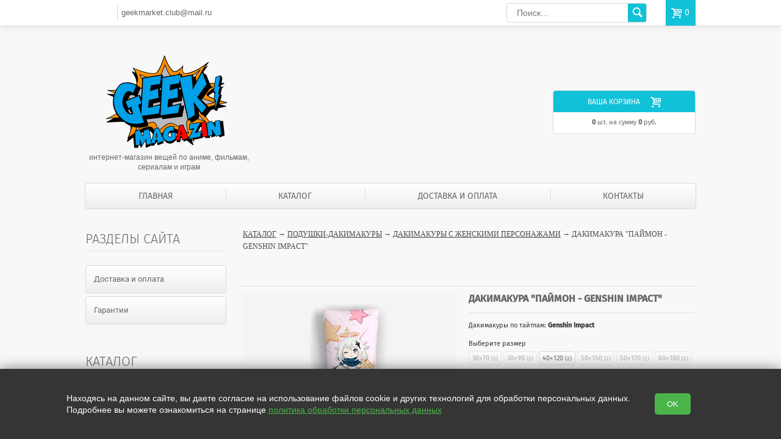

--- FILE ---
content_type: text/html; charset=utf-8
request_url: https://geekmagazin.ru/catalog/item/dakimakura-pajmon---genshin-impact
body_size: 11646
content:
<!doctype html>
<html lang="RU">
<head>
  <meta charset="utf-8">
  <title>Дакимакура "Паймон - Genshin Impact" - Гикмагазин</title>
  <meta name='keywords' content='Дакимакура, Паймон - Genshin Impact'>
  <meta name='description' content='Купить откровенную дакимакуру c Паймон - Genshin Impact в интернет магазине'>

  <link rel="stylesheet" href="https://cdn.from.pm/modest/CSS/theme23.css"/>
  <script>(function(w,d,u){w.readyQ=[];w.bindReadyQ=[];function p(x,y){if(x=="ready"){w.bindReadyQ.push(y);}else{w.readyQ.push(x);}};var a={ready:p,bind:p};w.$=w.jQuery=function(f){if(f===d||f===u){return a}else{p(f)}}})(window,document)</script><meta name='yandex-verification' content='35523c4a124d145f' /><meta name="google-site-verification" content="wgpZl7LjI7j5jHivTJZs2VQPae4_Kf6h0Pav2P2CI4Y" />
<script>
  (function(i,s,o,g,r,a,m){i['GoogleAnalyticsObject']=r;i[r]=i[r]||function(){
  (i[r].q=i[r].q||[]).push(arguments)},i[r].l=1*new Date();a=s.createElement(o),
  m=s.getElementsByTagName(o)[0];a.async=1;a.src=g;m.parentNode.insertBefore(a,m)
  })(window,document,'script','https://www.google-analytics.com/analytics.js','ga');

  ga('create', 'UA-106132476-1', 'auto');
  ga('send', 'pageview');

</script>

  <link rel="icon" type="image/png" sizes="16x16" href="//a3.from.pm/a3/mv0000020941m9/config/default/1/favicon/1/modest/16.png" />
<link rel="icon" type="image/png" sizes="120x120" href="//a3.from.pm/a3/mv0000020941m9/config/default/1/favicon/1/modest/120.png" />
<link rel="apple-touch-icon" sizes="57x57" href="//a3.from.pm/a3/mv0000020941m9/config/default/1/favicon/1/modest/57.png" />
<link rel="apple-touch-icon" sizes="114x114" href="//a3.from.pm/a3/mv0000020941m9/config/default/1/favicon/1/modest/114.png" />
<link rel="apple-touch-icon" sizes="144x144" href="//a3.from.pm/a3/mv0000020941m9/config/default/1/favicon/1/modest/144.png" />
  
  <link rel="canonical" href="https://geekmagazin.ru/catalog/item/498" />  
  
 <meta name="viewport" content="width=device-width, initial-scale=1, user-scalable=no">
  <!-- Open Graph -->
  <meta property="og:type" content="website" />
<meta property="og:title" content="Дакимакура &quot;Паймон - Genshin Impact&quot; - Гикмагазин" />
<meta property="og:description" content="Купить откровенную дакимакуру c Паймон - Genshin Impact в интернет магазине" /> 
<meta property="og:site_name" content="Geekmagazin" />
<meta property="og:url" content="https://geekmagazin.ru/catalog/item/dakimakura-pajmon---genshin-impact" /> 
<meta property="og:image" content="//a3.from.pm/a3/mv0000020941m9/catalog/items/498/images/1/modest/big.jpg"/>

  <script>function PMReachTarget(target){  try {  yaCounter45879234.reachGoal(target); } catch(err){ }   window.dataLayer = window.dataLayer || []; window.dataLayer.push({ 'event': target }); }</script>
  
</head>
<body>

<div class="pm_slidingPanel">
  <div class="frames">
  </div>
</div>
<div class="pm_bodyContent">
  <div class="wrap">  
    <div class="topline" id="sticky">
      <div class="topline__inner">
      <div class="header___phone">
            <div class="stickyHamburger">
              <button class="c-hamburger c-hamburger--htx">
                <span>toggle menu</span>
              </button>
            </div>
            
            
<div class="header__phone" id="topPhones">
  
  
  
  
  
  
  
  
  
  <div class='ph_di'></div>
  <a href='mailto:geekmarket.club@mail.ru' class='email Blondie'><i></i>geekmarket.club@mail.ru</a>


</div>            
          </div>
        <div class="hamburgerHolder">
          <button class="c-hamburger c-hamburger--htx">
            <span>toggle menu</span>
          </button>
        </div>
        <div class="mobileIcons shop-informer">
          <a href="/cart" class="mobile cart-icon cartIcon"><span class="cartAmount">0</span></a>
          
        </div>
        
        <div class="search">
    <form action="/search" style="border-radius: 4px; height: 30px">
        <input type="text" name="text" value="" placeholder="Поиск...">
        <input type="hidden"  name="searchid" value="2320988">
        <input type="submit" id="search_b" value="">
    </form>           
</div>
      </div>
    </div>
    
    <div class="header">
      
      <div class="table">
        <div class="tr">
          <div class="td header__logo">
            
              
              <a href='/'>
                <img src='//a3.from.pm/a3/mv0000020941m9/config/default/1/logo/2/modest/small.png' alt='интернет-магазин вещей по аниме, фильмам, сериалам и играм' title='интернет-магазин вещей по аниме, фильмам, сериалам и играм' />
              </a>
              
            <p class="header__text" style="margin-top: 10px;">интернет-магазин вещей по аниме, фильмам, сериалам и играм</p>
          </div>
          <div class="td">
            <div class="table" style="float: right;">
              <div class="tr">
                <style type="text/css">
	.color_bg {
		background-color: transparent;
	}
</style>
<td width="35%" align="right">
  <div class="header__cart shop-informer">
  <a href="/cart">
    <div class="top"><span>Ваша корзина</span><span class="color_bg cartIcon">&#xe801;</span></div>
    
    <div class="incart">
      <span class="cartAmount">0</span> шт. на сумму <span class="priceTotal">0</span>  руб.
    </div>
  </a>
  </div>
</td>
              </div>
            </div>
          </div>
        </div>
      </div>
    </div>

    <div class="navigation" id="topMenu"><div class="flex-container"><a href='/' class='flex-item' >Главная</a>
<a href='/catalog' class='flex-item' >Каталог</a>
<a href='/delivery' class='flex-item' >Доставка и оплата</a>
<a href='/contacts' class='flex-item' >Контакты</a>
</div></div>
    

    <div class="l  content">
      
       <div class="l-col1 l side">
<!-- BEGIN block -->

<div class='block'>
	<span class='block__header menu_block' style='margin: 0px;'>Разделы сайта</span>
	<div class='menu'>
	<a href='/delivery' class="item    ">Доставка и оплата<span class='arrow'></span></a>
<a href='/gurantee' class="item    ">Гарантии<span class='arrow'></span></a>

	</div>
</div>        

<!-- END block --><!-- BEGIN block -->
<div class="block">
  <a href="/catalog" class="block__katalog">Каталог</a>


  <div class="menu">
	
	
	
	
  	<a href='/catalog/category/podushki-dakimakury' class="item" id='back'>&larr; Подушки-Дакимакуры</a>
  	<div class="item opened  selected selected">Дакимакуры с женскими персонажами <span class='arrow'></span></div>
<a class="item opened  " href="/catalog/category/dakimakury-s-muzhskimi-personazhami">Дакимакуры с мужскими персонажами <span class='arrow'></span></a>
<a class="item opened  " href="/catalog/category/otkrovennye-dakimakury">Голые дакимакуры <span class='arrow'></span></a>
<a class="item opened  " href="/catalog/category/dakimakura---seks-igrushka">Дакимакура - секс игрушка <span class='arrow'></span></a>
<a class="item opened  " href="/catalog/category/dakimakury-s-zhivotnymi">Дакимакуры с животными и фурри <span class='arrow'></span></a>
<a class="item opened  " href="/catalog/category/podushka-osnova-dlya-dakimakury">Подушка-основа для дакимакуры <span class='arrow'></span></a>
<a class="item opened  " href="/catalog/category/dakimakura-na-zakaz">Дакимакура на заказ - Онлайн конструктор дакимакур <span class='arrow'></span></a>
          
  </div>
</div>        
<!-- END block -->
<div class="section__item module">
  <a href="/qna" class="block__header m-top ahover">Ваши вопросы и пожелания</a>
  <div class="block__content">
	<div class="title title-question">
		Леня
	</div>
	<div class="question">
		<!--noindex-->Здравствуйте! А можно побольше подушек по Наруто и Фейри Тейл?<!--/noindex-->
	</div>
			
	
	<div class='answer'><div>Ответ:</div><!--noindex-->Здравствуйте! Мы стараемся добавлять востребованный товар, и ваше пожелание мы конечно же учтем)<!--/noindex--></div>
			
	
</div><div class="block__content">
	<div class="title title-question">
		Анастасия
	</div>
	<div class="question">
		<!--noindex-->Доброго времени суток. Хотела бы узнать возможно ли у Вас приобрести наволочку без подушки 150х50см? Нашла определен ...<!--/noindex-->
	</div>
			
	
	<div class='answer'><div>Ответ:</div><!--noindex-->Здравствуйте! При заказе в комментарии это укажите.<!--/noindex--></div>
			
	
</div><div class="block__content">
	<div class="title title-question">
		Максим
	</div>
	<div class="question">
		<!--noindex-->Здравствуйте! А отдельно вы продаете наволочки и подушки дакимакуры?<!--/noindex-->
	</div>
			
	
	<div class='answer'><div>Ответ:</div><!--noindex-->Здравствуйте! Да можно купить отдельно наволочку-2300 руб.И отдельно подушку за 2300. Но комплект всего за 2900:)<!--/noindex--></div>
			
	
</div>
</div><div class="section__item module">
  <a href="/reviews" class="block__header m-top ahover">Отзывы</a>
  <div class="block__content">
	<div class="title title-question">
		Валерия
	</div>
	<div class="question rev_quest">
		<!--noindex-->Здравствуйте, я забрала подушку, и боже, ОНА ПРЕКРАСНА. Качество хорошее, картинка четкая, нитки нигде не торчат, то ...<!--/noindex-->
	</div>
			
			
	
</div><div class="block__content">
	<div class="title title-question">
		Юу
	</div>
	<div class="question rev_quest">
		<!--noindex-->Качество отличное. Благодарю.<!--/noindex-->
	</div>
			
			
	
</div><div class="block__content">
	<div class="title title-question">
		Полина
	</div>
	<div class="question rev_quest">
		<!--noindex-->Все прекрасно, большое вам спасибо. Заказывала со своим принтом, очень волновалась за результат. Качество печати и м ...<!--/noindex-->
	</div>
			
			
	
</div><div class="block__content">
	<div class="title title-question">
		Яна
	</div>
	<div class="question rev_quest">
		<!--noindex-->Спасибо большое за мой заказ. Все пришло быстро и было качественно сделано! Заказывала в подарок, и счастью подруги  ...<!--/noindex-->
	</div>
			
			
	
</div><div class="block__content">
	<div class="title title-question">
		Анастасия
	</div>
	<div class="question rev_quest">
		<!--noindex-->Спасибо огромное, всё пришло достаточно быстро (Омск). Заказывала наволочку с подушкой (габардин) и всё просто шикар ...<!--/noindex-->
	</div>
			
			
	
</div><div class="block__content">
	<div class="title title-question">
		Анна Петрова
	</div>
	<div class="question rev_quest">
		<!--noindex-->Сделала заказ 14 декабря. Получила 25 декабря в пункте выдачи в СПБ. Подушка абсолютно такая, как я рассчитывала. Ка ...<!--/noindex-->
	</div>
			
			
	
</div><div class="block__content">
	<div class="title title-question">
		Алексей
	</div>
	<div class="question rev_quest">
		<!--noindex-->Зказывал в этом магазине впервые. Все понравилось. Индивидуальный подход. Заказ выполнили даже чуть раньше чем ожида ...<!--/noindex-->
	</div>
			
			
	
</div><div class="block__content">
	<div class="title title-question">
		Артем
	</div>
	<div class="question rev_quest">
		<!--noindex-->Благодаря этому прекрасному сервису я встретил любимую, спасибо geekmagazin.<!--/noindex-->
	</div>
			
	
	<div class='answer'><div>Ответ:</div><!--noindex-->Очень мило)Спасибо Вам, за теплые слова)<!--/noindex--></div>
			
	
</div><div class="block__content">
	<div class="title title-question">
		Эльмира
	</div>
	<div class="question rev_quest">
		<!--noindex-->Подушка хорошая, 150 см, пришла за две с половиной недели, набита плотно, удобно что все на замках, открыли вытащили ...<!--/noindex-->
	</div>
			
			
	
</div>
</div>
</div>
       
<div class="l-col2 c both">
        <!-- BEGIN section -->
        <div class="section" id="content">
          <div class="section__header" style="margin-bottom: 17px">
            <div class="caption caption-upp">
              <div class="steps">
                <a href='/catalog'>Каталог</a>  &rarr; <a href='/catalog/category/podushki-dakimakury'>Подушки-Дакимакуры</a> &rarr; <a href='/catalog/category/dakimakury-s-zhenskimi-personazhami'>Дакимакуры с женскими персонажами</a> &rarr; Дакимакура "Паймон - Genshin Impact"
              </div>
            </div>
          </div>          
          <!-- BEGIN section__article -->
          <div class="section__article" style="overflow: visible;">
            
              
              <div class="section__nav pager">
                <a class="prevPage helper_hidden" href=''>предыдущий товар</a>
                <span class="pageDivider helper_hidden">|</span>
                <a href='' class='nextPage helper_hidden'>следующий товар</a>
              </div>              
            
            
            <!-- BEGIN goodsopen -->
            <div class="goodsopen itemRow ">
              <div class="goodsopen-onpage">
                <!-- BEGIN goodsopen__content -->
                <div class="goodsopen__content">   
                  <div class="goodsopen__header top">
                      <span class="name">Дакимакура &quot;Паймон - Genshin Impact&quot;</span>
                      <span class="other"></span>                   
                    </div>             
                  <!--BEGIN goodsopen__img -->
                  <div class="goodsopen__img">
                    <div class="main-image" style="position: relative;">
                      <a href="//a3.from.pm/a3/mv0000020941m9/catalog/items/498/images/3/modest/zoom.jpg" class="colorbox-gallery ">
                      <span href="//a3.from.pm/a3/mv0000020941m9/catalog/items/498/images/3/modest/zoom.jpg" id="zoom" class='cloud-zoom' rel="adjustX:30, adjustY:-5">
                      <img src="//a3.from.pm/a3/mv0000020941m9/catalog/items/498/images/3/modest/big.jpg" alt='Дакимакура Паймон - Genshin Impact' title="" />
                      </span>
                      <div class="badges">
                       
                      </div></a>
                    </div>                    


                    <div class="thumbnails" style="clear: both; margin-top: 15px; width: 100%;"><a href="//a3.from.pm/a3/mv0000020941m9/catalog/items/498/images/3/modest/zoom.jpg" class="cloud-zoom-gallery colorbox-gallery nobox"  rel="useZoom: 'zoom', smallImage: '//a3.from.pm/a3/mv0000020941m9/catalog/items/498/images/3/modest/big.jpg'" data-image="3"><div class="row zoom-tiny-image" style="width: 104px; height: 104px; float: left; margin-right: 20px; margin-bottom: 15px; background-image: url(//a3.from.pm/a3/mv0000020941m9/catalog/items/498/images/3/modest/small.jpg); background-repeat: no-repeat; background-size: cover;"></div></a><a href="//a3.from.pm/a3/mv0000020941m9/catalog/items/498/images/3/modest/zoom.jpg" class="rel helper_hidden"></a><a href="//a3.from.pm/a3/mv0000020941m9/catalog/items/498/images/4/modest/zoom.jpg" class="cloud-zoom-gallery colorbox-gallery nobox"  rel="useZoom: 'zoom', smallImage: '//a3.from.pm/a3/mv0000020941m9/catalog/items/498/images/4/modest/big.jpg'" data-image="4"><div class="row zoom-tiny-image" style="width: 104px; height: 104px; float: left; margin-right: 20px; margin-bottom: 15px; background-image: url(//a3.from.pm/a3/mv0000020941m9/catalog/items/498/images/4/modest/small.jpg); background-repeat: no-repeat; background-size: cover;"></div></a><a href="//a3.from.pm/a3/mv0000020941m9/catalog/items/498/images/4/modest/zoom.jpg" class="rel helper_hidden"></a></div>

                  </div>
                  <!-- END goodsopen__img -->               

                  <!-- BEGIN goodsopen__order -->
                  <div class="goodsopen__order">            
                    <div class="goodsopen__header bottom">
                      <h1 class="name">Дакимакура &quot;Паймон - Genshin Impact&quot;</h1>
                      <span class="other"></span>                   
                    </div>
                    <div class="params">
                      <div class="param">
	Дакимакуры по тайтлам: <b>Genshin Impact</b>
	<div class="values">
		
	</div>
</div><div class="param">
	Выберите размер
	<div class="values">
		<span class="value " data-id="361" data-variants-raw="6205,6212">30×70 <sup>(2)</sup></span><span class="value " data-id="362" data-variants-raw="6206,6213">30×90 <sup>(2)</sup></span><span class="value " data-id="363" data-variants-raw="6207,6214">40×120 <sup>(2)</sup></span><span class="value " data-id="364" data-variants-raw="6208,6215">50×150 <sup>(2)</sup></span><span class="value " data-id="365" data-variants-raw="6209,6216">50×170 <sup>(2)</sup></span><span class="value " data-id="366" data-variants-raw="6210,6217">60×180 <sup>(2)</sup></span><span class="value " data-id="367" data-variants-raw="6211,6218">60×200 <sup>(2)</sup></span>
	</div>
</div><div class="param">
	Наличие подушки
	<div class="values">
		<span class="value " data-id="368" data-variants-raw="6205,6206,6207,6208,6209,6210,6211">без подушки <sup>(7)</sup></span><span class="value " data-id="369" data-variants-raw="6212,6213,6214,6215,6216,6217,6218">с подушкой <sup>(7)</sup></span>
	</div>
</div>
                    </div>
                    <div class="selectedVariant">
                      <div itemscope itemtype="http://schema.org/Product">
                      <meta itemprop="name" content="Дакимакура &quot;Паймон - Genshin Impact&quot;" />
                      <meta itemprop="description" content="" />
                      <link itemprop="image" href="//a3.from.pm/a3/mv0000020941m9/catalog/items/498/images/3/modest/big.jpg" />
                      <div class="variant" id="var_6205" data-id="6205">
	<div itemprop="offers" itemscope itemtype="http://schema.org/Offer"> 
	<meta itemprop="availability" content="InStock" />
 	 <meta itemprop="price" content="1300.00" />
 	 <meta itemprop="priceCurrency" content="RUB" />
 	 </div>

	<div class="goodsopen__meta">
	  <span class="article"></span>
	        
	  <div class="amount">
наличие: <span class="yes">есть </span>
</div>
	</div>
	
<div class='goodsopen__info'>Цена: <div class='item__newprice'>1&nbsp;300 <span> руб.</span></div></div>

	
		<div class='goodsopen__incart'>
		  <div data-id='6205' data-item='498' class='goods__incart add2cart'><span>&#xe801;</span>В корзину</div>
		</div>
	

</div><div class="variant" id="var_6206" data-id="6206">
	<div itemprop="offers" itemscope itemtype="http://schema.org/Offer"> 
	<meta itemprop="availability" content="InStock" />
 	 <meta itemprop="price" content="1400.00" />
 	 <meta itemprop="priceCurrency" content="RUB" />
 	 </div>

	<div class="goodsopen__meta">
	  <span class="article"></span>
	        
	  <div class="amount">
наличие: <span class="yes">есть </span>
</div>
	</div>
	
<div class='goodsopen__info'>Цена: <div class='item__newprice'>1&nbsp;400 <span> руб.</span></div></div>

	
		<div class='goodsopen__incart'>
		  <div data-id='6206' data-item='498' class='goods__incart add2cart'><span>&#xe801;</span>В корзину</div>
		</div>
	

</div><div class="variant" id="var_6207" data-id="6207">
	<div itemprop="offers" itemscope itemtype="http://schema.org/Offer"> 
	<meta itemprop="availability" content="InStock" />
 	 <meta itemprop="price" content="1800.00" />
 	 <meta itemprop="priceCurrency" content="RUB" />
 	 </div>

	<div class="goodsopen__meta">
	  <span class="article"></span>
	        
	  <div class="amount">
наличие: <span class="yes">есть </span>
</div>
	</div>
	
<div class='goodsopen__info'>Цена: <div class='item__newprice'>1&nbsp;800 <span> руб.</span></div></div>

	
		<div class='goodsopen__incart'>
		  <div data-id='6207' data-item='498' class='goods__incart add2cart'><span>&#xe801;</span>В корзину</div>
		</div>
	

</div><div class="variant" id="var_6208" data-id="6208">
	<div itemprop="offers" itemscope itemtype="http://schema.org/Offer"> 
	<meta itemprop="availability" content="InStock" />
 	 <meta itemprop="price" content="2100.00" />
 	 <meta itemprop="priceCurrency" content="RUB" />
 	 </div>

	<div class="goodsopen__meta">
	  <span class="article"></span>
	        
	  <div class="amount">
наличие: <span class="yes">есть </span>
</div>
	</div>
	
<div class='goodsopen__info'>Цена: <div class='item__newprice'>2&nbsp;100 <span> руб.</span></div></div>

	
		<div class='goodsopen__incart'>
		  <div data-id='6208' data-item='498' class='goods__incart add2cart'><span>&#xe801;</span>В корзину</div>
		</div>
	

</div><div class="variant" id="var_6209" data-id="6209">
	<div itemprop="offers" itemscope itemtype="http://schema.org/Offer"> 
	<meta itemprop="availability" content="InStock" />
 	 <meta itemprop="price" content="2600.00" />
 	 <meta itemprop="priceCurrency" content="RUB" />
 	 </div>

	<div class="goodsopen__meta">
	  <span class="article"></span>
	        
	  <div class="amount">
наличие: <span class="yes">есть </span>
</div>
	</div>
	
<div class='goodsopen__info'>Цена: <div class='item__newprice'>2&nbsp;600 <span> руб.</span></div></div>

	
		<div class='goodsopen__incart'>
		  <div data-id='6209' data-item='498' class='goods__incart add2cart'><span>&#xe801;</span>В корзину</div>
		</div>
	

</div><div class="variant" id="var_6210" data-id="6210">
	<div itemprop="offers" itemscope itemtype="http://schema.org/Offer"> 
	<meta itemprop="availability" content="InStock" />
 	 <meta itemprop="price" content="2900.00" />
 	 <meta itemprop="priceCurrency" content="RUB" />
 	 </div>

	<div class="goodsopen__meta">
	  <span class="article"></span>
	        
	  <div class="amount">
наличие: <span class="yes">есть </span>
</div>
	</div>
	
<div class='goodsopen__info'>Цена: <div class='item__newprice'>2&nbsp;900 <span> руб.</span></div></div>

	
		<div class='goodsopen__incart'>
		  <div data-id='6210' data-item='498' class='goods__incart add2cart'><span>&#xe801;</span>В корзину</div>
		</div>
	

</div><div class="variant" id="var_6211" data-id="6211">
	<div itemprop="offers" itemscope itemtype="http://schema.org/Offer"> 
	<meta itemprop="availability" content="InStock" />
 	 <meta itemprop="price" content="4100.00" />
 	 <meta itemprop="priceCurrency" content="RUB" />
 	 </div>

	<div class="goodsopen__meta">
	  <span class="article"></span>
	        
	  <div class="amount">
наличие: <span class="yes">есть </span>
</div>
	</div>
	
<div class='goodsopen__info'>Цена: <div class='item__newprice'>4&nbsp;100 <span> руб.</span></div></div>

	
		<div class='goodsopen__incart'>
		  <div data-id='6211' data-item='498' class='goods__incart add2cart'><span>&#xe801;</span>В корзину</div>
		</div>
	

</div><div class="variant" id="var_6212" data-id="6212">
	<div itemprop="offers" itemscope itemtype="http://schema.org/Offer"> 
	<meta itemprop="availability" content="InStock" />
 	 <meta itemprop="price" content="2200.00" />
 	 <meta itemprop="priceCurrency" content="RUB" />
 	 </div>

	<div class="goodsopen__meta">
	  <span class="article"></span>
	        
	  <div class="amount">
наличие: <span class="yes">есть </span>
</div>
	</div>
	
<div class='goodsopen__info'>Цена: <div class='item__newprice'>2&nbsp;200 <span> руб.</span></div></div>

	
		<div class='goodsopen__incart'>
		  <div data-id='6212' data-item='498' class='goods__incart add2cart'><span>&#xe801;</span>В корзину</div>
		</div>
	

</div><div class="variant" id="var_6213" data-id="6213">
	<div itemprop="offers" itemscope itemtype="http://schema.org/Offer"> 
	<meta itemprop="availability" content="InStock" />
 	 <meta itemprop="price" content="2300.00" />
 	 <meta itemprop="priceCurrency" content="RUB" />
 	 </div>

	<div class="goodsopen__meta">
	  <span class="article"></span>
	        
	  <div class="amount">
наличие: <span class="yes">есть </span>
</div>
	</div>
	
<div class='goodsopen__info'>Цена: <div class='item__newprice'>2&nbsp;300 <span> руб.</span></div></div>

	
		<div class='goodsopen__incart'>
		  <div data-id='6213' data-item='498' class='goods__incart add2cart'><span>&#xe801;</span>В корзину</div>
		</div>
	

</div><div class="variant selected" id="var_6214" data-id="6214">
	<div itemprop="offers" itemscope itemtype="http://schema.org/Offer"> 
	<meta itemprop="availability" content="InStock" />
 	 <meta itemprop="price" content="2600.00" />
 	 <meta itemprop="priceCurrency" content="RUB" />
 	 </div>

	<div class="goodsopen__meta">
	  <span class="article"></span>
	        
	  <div class="amount">
наличие: <span class="yes">есть </span>
</div>
	</div>
	
<div class='goodsopen__info'>Цена: <div class='item__newprice'>2&nbsp;600 <span> руб.</span></div></div>

	
		<div class='goodsopen__incart'>
		  <div data-id='6214' data-item='498' class='goods__incart add2cart'><span>&#xe801;</span>В корзину</div>
		</div>
	

</div><div class="variant" id="var_6215" data-id="6215">
	<div itemprop="offers" itemscope itemtype="http://schema.org/Offer"> 
	<meta itemprop="availability" content="InStock" />
 	 <meta itemprop="price" content="3100.00" />
 	 <meta itemprop="priceCurrency" content="RUB" />
 	 </div>

	<div class="goodsopen__meta">
	  <span class="article"></span>
	        
	  <div class="amount">
наличие: <span class="yes">есть </span>
</div>
	</div>
	
<div class='goodsopen__info'>Цена: <div class='item__newprice'>3&nbsp;100 <span> руб.</span></div></div>

	
		<div class='goodsopen__incart'>
		  <div data-id='6215' data-item='498' class='goods__incart add2cart'><span>&#xe801;</span>В корзину</div>
		</div>
	

</div><div class="variant" id="var_6216" data-id="6216">
	<div itemprop="offers" itemscope itemtype="http://schema.org/Offer"> 
	<meta itemprop="availability" content="InStock" />
 	 <meta itemprop="price" content="4100.00" />
 	 <meta itemprop="priceCurrency" content="RUB" />
 	 </div>

	<div class="goodsopen__meta">
	  <span class="article"></span>
	        
	  <div class="amount">
наличие: <span class="yes">есть </span>
</div>
	</div>
	
<div class='goodsopen__info'>Цена: <div class='item__newprice'>4&nbsp;100 <span> руб.</span></div></div>

	
		<div class='goodsopen__incart'>
		  <div data-id='6216' data-item='498' class='goods__incart add2cart'><span>&#xe801;</span>В корзину</div>
		</div>
	

</div><div class="variant" id="var_6217" data-id="6217">
	<div itemprop="offers" itemscope itemtype="http://schema.org/Offer"> 
	<meta itemprop="availability" content="InStock" />
 	 <meta itemprop="price" content="4900.00" />
 	 <meta itemprop="priceCurrency" content="RUB" />
 	 </div>

	<div class="goodsopen__meta">
	  <span class="article"></span>
	        
	  <div class="amount">
наличие: <span class="yes">есть </span>
</div>
	</div>
	
<div class='goodsopen__info'>Цена: <div class='item__newprice'>4&nbsp;900 <span> руб.</span></div></div>

	
		<div class='goodsopen__incart'>
		  <div data-id='6217' data-item='498' class='goods__incart add2cart'><span>&#xe801;</span>В корзину</div>
		</div>
	

</div><div class="variant" id="var_6218" data-id="6218">
	<div itemprop="offers" itemscope itemtype="http://schema.org/Offer"> 
	<meta itemprop="availability" content="InStock" />
 	 <meta itemprop="price" content="6100.00" />
 	 <meta itemprop="priceCurrency" content="RUB" />
 	 </div>

	<div class="goodsopen__meta">
	  <span class="article"></span>
	        
	  <div class="amount">
наличие: <span class="yes">есть </span>
</div>
	</div>
	
<div class='goodsopen__info'>Цена: <div class='item__newprice'>6&nbsp;100 <span> руб.</span></div></div>

	
		<div class='goodsopen__incart'>
		  <div data-id='6218' data-item='498' class='goods__incart add2cart'><span>&#xe801;</span>В корзину</div>
		</div>
	

</div>
                      </div>
                    </div>
                    <div class="allVariants">
                      <span class="showVariantsPanel">смотреть все варианты (14)</span>
                      
                    </div>
                    <div class="variantsPanelWrapper">
                      <a class="close">×</a>
                      <div class="arrow">
                        <div class="sf out"></div>
                        <div class="sf in"></div>                
                      </div>
                      <div class="variantsPanel">
                        <table class="variants">
                          <tr class="panelVariant" id="pvar_6205" data-id="6205" data-images='[]' data-badges='{"b_new_item":"0","b_sale":"0","b_promo":"0","b_hit":"0"}' data-recommended='[]'>
	<td class="leftPart">
		
		Выберите размер: 30×70; <br>Наличие подушки: без подушки; <br>
		
	</td>
	<td class="rightPart">
		<div class="amount">
наличие: <span class="yes">есть </span>
</div>
		
<div class='goodsopen__info'>Цена: <div class='item__newprice'>1&nbsp;300 <span> руб.</span></div></div>
	</td>
</tr><tr class="panelVariant" id="pvar_6206" data-id="6206" data-images='[]' data-badges='{"b_new_item":"0","b_sale":"0","b_promo":"0","b_hit":"0"}' data-recommended='[]'>
	<td class="leftPart">
		
		Выберите размер: 30×90; <br>Наличие подушки: без подушки; <br>
		
	</td>
	<td class="rightPart">
		<div class="amount">
наличие: <span class="yes">есть </span>
</div>
		
<div class='goodsopen__info'>Цена: <div class='item__newprice'>1&nbsp;400 <span> руб.</span></div></div>
	</td>
</tr><tr class="panelVariant" id="pvar_6207" data-id="6207" data-images='[]' data-badges='{"b_new_item":"0","b_sale":"0","b_promo":"0","b_hit":"0"}' data-recommended='[]'>
	<td class="leftPart">
		
		Выберите размер: 40×120; <br>Наличие подушки: без подушки; <br>
		
	</td>
	<td class="rightPart">
		<div class="amount">
наличие: <span class="yes">есть </span>
</div>
		
<div class='goodsopen__info'>Цена: <div class='item__newprice'>1&nbsp;800 <span> руб.</span></div></div>
	</td>
</tr><tr class="panelVariant" id="pvar_6208" data-id="6208" data-images='[]' data-badges='{"b_new_item":"0","b_sale":"0","b_promo":"0","b_hit":"0"}' data-recommended='[]'>
	<td class="leftPart">
		
		Выберите размер: 50×150; <br>Наличие подушки: без подушки; <br>
		
	</td>
	<td class="rightPart">
		<div class="amount">
наличие: <span class="yes">есть </span>
</div>
		
<div class='goodsopen__info'>Цена: <div class='item__newprice'>2&nbsp;100 <span> руб.</span></div></div>
	</td>
</tr><tr class="panelVariant" id="pvar_6209" data-id="6209" data-images='[]' data-badges='{"b_new_item":"0","b_sale":"0","b_promo":"0","b_hit":"0"}' data-recommended='[]'>
	<td class="leftPart">
		
		Выберите размер: 50×170; <br>Наличие подушки: без подушки; <br>
		
	</td>
	<td class="rightPart">
		<div class="amount">
наличие: <span class="yes">есть </span>
</div>
		
<div class='goodsopen__info'>Цена: <div class='item__newprice'>2&nbsp;600 <span> руб.</span></div></div>
	</td>
</tr><tr class="panelVariant" id="pvar_6210" data-id="6210" data-images='[]' data-badges='{"b_new_item":"0","b_sale":"0","b_promo":"0","b_hit":"0"}' data-recommended='[]'>
	<td class="leftPart">
		
		Выберите размер: 60×180; <br>Наличие подушки: без подушки; <br>
		
	</td>
	<td class="rightPart">
		<div class="amount">
наличие: <span class="yes">есть </span>
</div>
		
<div class='goodsopen__info'>Цена: <div class='item__newprice'>2&nbsp;900 <span> руб.</span></div></div>
	</td>
</tr><tr class="panelVariant" id="pvar_6211" data-id="6211" data-images='[]' data-badges='{"b_new_item":"0","b_sale":"0","b_promo":"0","b_hit":"0"}' data-recommended='[]'>
	<td class="leftPart">
		
		Выберите размер: 60×200; <br>Наличие подушки: без подушки; <br>
		
	</td>
	<td class="rightPart">
		<div class="amount">
наличие: <span class="yes">есть </span>
</div>
		
<div class='goodsopen__info'>Цена: <div class='item__newprice'>4&nbsp;100 <span> руб.</span></div></div>
	</td>
</tr><tr class="panelVariant" id="pvar_6212" data-id="6212" data-images='[]' data-badges='{"b_new_item":"0","b_sale":"0","b_promo":"0","b_hit":"0"}' data-recommended='[]'>
	<td class="leftPart">
		
		Выберите размер: 30×70; <br>Наличие подушки: с подушкой; <br>
		
	</td>
	<td class="rightPart">
		<div class="amount">
наличие: <span class="yes">есть </span>
</div>
		
<div class='goodsopen__info'>Цена: <div class='item__newprice'>2&nbsp;200 <span> руб.</span></div></div>
	</td>
</tr><tr class="panelVariant" id="pvar_6213" data-id="6213" data-images='[]' data-badges='{"b_new_item":"0","b_sale":"0","b_promo":"0","b_hit":"0"}' data-recommended='[]'>
	<td class="leftPart">
		
		Выберите размер: 30×90; <br>Наличие подушки: с подушкой; <br>
		
	</td>
	<td class="rightPart">
		<div class="amount">
наличие: <span class="yes">есть </span>
</div>
		
<div class='goodsopen__info'>Цена: <div class='item__newprice'>2&nbsp;300 <span> руб.</span></div></div>
	</td>
</tr><tr class="panelVariant" id="pvar_6214" data-id="6214" data-images='[]' data-badges='{"b_new_item":"0","b_sale":"0","b_promo":"0","b_hit":"0"}' data-recommended='[]'>
	<td class="leftPart">
		
		Дакимакуры по тайтлам: Genshin Impact; <br>Выберите размер: 40×120; <br>Наличие подушки: с подушкой; <br>
		
	</td>
	<td class="rightPart">
		<div class="amount">
наличие: <span class="yes">есть </span>
</div>
		
<div class='goodsopen__info'>Цена: <div class='item__newprice'>2&nbsp;600 <span> руб.</span></div></div>
	</td>
</tr><tr class="panelVariant" id="pvar_6215" data-id="6215" data-images='[]' data-badges='{"b_new_item":"0","b_sale":"0","b_promo":"0","b_hit":"0"}' data-recommended='[]'>
	<td class="leftPart">
		
		Дакимакуры по тайтлам: Genshin Impact; <br>Выберите размер: 50×150; <br>Наличие подушки: с подушкой; <br>
		
	</td>
	<td class="rightPart">
		<div class="amount">
наличие: <span class="yes">есть </span>
</div>
		
<div class='goodsopen__info'>Цена: <div class='item__newprice'>3&nbsp;100 <span> руб.</span></div></div>
	</td>
</tr><tr class="panelVariant" id="pvar_6216" data-id="6216" data-images='[]' data-badges='{"b_new_item":"0","b_sale":"0","b_promo":"0","b_hit":"0"}' data-recommended='[]'>
	<td class="leftPart">
		
		Дакимакуры по тайтлам: Genshin Impact; <br>Выберите размер: 50×170; <br>Наличие подушки: с подушкой; <br>
		
	</td>
	<td class="rightPart">
		<div class="amount">
наличие: <span class="yes">есть </span>
</div>
		
<div class='goodsopen__info'>Цена: <div class='item__newprice'>4&nbsp;100 <span> руб.</span></div></div>
	</td>
</tr><tr class="panelVariant" id="pvar_6217" data-id="6217" data-images='[]' data-badges='{"b_new_item":"0","b_sale":"0","b_promo":"0","b_hit":"0"}' data-recommended='[]'>
	<td class="leftPart">
		
		Выберите размер: 60×180; <br>Наличие подушки: с подушкой; <br>
		
	</td>
	<td class="rightPart">
		<div class="amount">
наличие: <span class="yes">есть </span>
</div>
		
<div class='goodsopen__info'>Цена: <div class='item__newprice'>4&nbsp;900 <span> руб.</span></div></div>
	</td>
</tr><tr class="panelVariant" id="pvar_6218" data-id="6218" data-images='[]' data-badges='{"b_new_item":"0","b_sale":"0","b_promo":"0","b_hit":"0"}' data-recommended='[]'>
	<td class="leftPart">
		
		Выберите размер: 60×200; <br>Наличие подушки: с подушкой; <br>
		
	</td>
	<td class="rightPart">
		<div class="amount">
наличие: <span class="yes">есть </span>
</div>
		
<div class='goodsopen__info'>Цена: <div class='item__newprice'>6&nbsp;100 <span> руб.</span></div></div>
	</td>
</tr>
                        </table>
                        
                      </div>
                    </div>

                  </div>
                  <!-- END goodsopen__order -->

                </div>
                <!-- END goodsopen__content -->               
              </div>
            </div>
            <!-- END goodsopen -->

            <div class="section__header">
              <span class="caption caption-upp">Описание товара</span>
            </div>

            <div class="section__content content" style="padding: 15px;">              
                <table width="380">
<tbody>
<tr>
<td>Размер</td>
<td>
<p>180х60 см - 4800</p>
<p>170х50 см - 4000</p>
<p><strong>150x50 см</strong>&nbsp;- 3100 руб.</p>
<p>120х40 см - 2500 руб.</p>
<p>90х30 см - 2200 руб.</p>
</td>
</tr>
<tr>
<td>Вес</td>
<td>3000 гр.</td>
</tr>
<tr>
<td>Категория</td>
<td><a href="/catalog/category/podushki-dakimakury">Дакимакуры</a></td>
</tr>
<tr>
<td>Материалы</td>
<td>&nbsp;Атлас/Габардин, Полар-Болс</td>
</tr>
<tr>
<td>Комплектация</td>
<td>
<p><strong>Подушка с наволочкой</strong></p>
<p>Наволочка без подушки-2000 руб.</p>
</td>
</tr>
<tr>
<td>Время изготовления</td>
<td>
<p><strong>Обычный вариант: 5-7 дней</strong></p>
<p>Ускоренный вариант: 2-3 рабочих дня</p>
</td>
</tr>
</tbody>
</table>
<p>&nbsp;</p>
<h2>ПОДУШКА ОБНИМАШКА Паймон - Genshin Impact</h2>
<p>Подушка-дакимакура придется по нраву не только вам, но и вашим друзьям и станет отличным подарком.&nbsp;<br />В нашем магазине предоставлен огромный выбор дакимакур с уже нанесенными рисунками по вашим любимым аниме и комиксам.Подушка идет вместе с наволочкой. Доставка осуществляется по всей России</p>
<h3>ДОСТАВКА&nbsp;</h3>
<p>- Самовывоз в СПб и Москве (более 80 пунктов)<br />- Доставка Почтой России и логистической компанией "Главпункт" по РФ&nbsp;<br />- Курьерская доставка по СПБ - 300 руб.</p>
<h3>ЭТА ТЯНКА ТЕБЕ НЕ НРАВИТСЯ? ЗАКАЖИ СВОЮ ДАКИМАКУРУ&nbsp;<a href="/catalog/category/dakimakura-na-zakaz">ЗДЕСЬ</a>.</h3>
            </div>
          </div> 
          <div class="recommended">
	<div class="section__header">
      <span class="caption caption-upp">Рекомендуемые товары</span>
    </div>
	<div class="block-content">
		<a class="item recommended " href="/catalog/item/dakimakura-ayaka-genshin-impact" data-category="" id="rec_3321" data-id="3321" target="_blank">
<div class="thumb image">
	<img src="//a3.from.pm/a3/mv0000020941m9/catalog/items/3321/images/1/modest/recommended.jpg" alt='Дакимакура Аяка - Genshin Impact' />
	<span class="arrow">
		<span class="sf out"></span>
		<span class="sf in"></span>
	</span>
</div>
	
	<div class="rec-title">Дакимакура "Аяка - Genshin Impact"</div>
	<div class="price">
		
        
        <div class='productBox-price'>от <span>1&nbsp;200</span>  руб.<br>до <span>6&nbsp;000</span>  руб.</div>
	</div>
</a><a class="item recommended " href="/catalog/item/dakimakura-ayaka-genshin-impact-18" data-category="" id="rec_3322" data-id="3322" target="_blank">
<div class="thumb image">
	<img src="//a3.from.pm/a3/mv0000020941m9/catalog/items/3322/images/1/modest/recommended.jpg" alt='Дакимакура с обнажённой Аякой' />
	<span class="arrow">
		<span class="sf out"></span>
		<span class="sf in"></span>
	</span>
</div>
	
	<div class="rec-title">Дакимакура "Аяка - Genshin Impact" 18+</div>
	<div class="price">
		
        
        <div class='productBox-price'>от <span>1&nbsp;200</span>  руб.<br>до <span>6&nbsp;000</span>  руб.</div>
	</div>
</a><a class="item recommended " href="/catalog/item/dakimakura-dzhinn-genshin-impact" data-category="" id="rec_3324" data-id="3324" target="_blank">
<div class="thumb image">
	<img src="//a3.from.pm/a3/mv0000020941m9/catalog/items/3324/images/1/modest/recommended.jpg" alt='Дакимакура Джинн' />
	<span class="arrow">
		<span class="sf out"></span>
		<span class="sf in"></span>
	</span>
</div>
	
	<div class="rec-title">Дакимакура "Джинн - Genshin Impact"</div>
	<div class="price">
		
        
        <div class='productBox-price'>от <span>1&nbsp;200</span>  руб.<br>до <span>6&nbsp;000</span>  руб.</div>
	</div>
</a><a class="item recommended " href="/catalog/item/dakimakura-yoimiya" data-category="" id="rec_3327" data-id="3327" target="_blank">
<div class="thumb image">
	<img src="//a3.from.pm/a3/mv0000020941m9/catalog/items/3327/images/1/modest/recommended.jpg" alt='Дакимакура Ёимия' />
	<span class="arrow">
		<span class="sf out"></span>
		<span class="sf in"></span>
	</span>
</div>
	
	<div class="rec-title">Дакимакура "Ёимия - Genshin Impact"</div>
	<div class="price">
		
        
        <div class='productBox-price'>от <span>1&nbsp;200</span>  руб.<br>до <span>6&nbsp;000</span>  руб.</div>
	</div>
</a><a class="item recommended " href="/catalog/item/dakimakura-kje-cin" data-category="" id="rec_3329" data-id="3329" target="_blank">
<div class="thumb image">
	<img src="//a3.from.pm/a3/mv0000020941m9/catalog/items/3329/images/1/modest/recommended.jpg" alt='Дакимакура Кэ Цин' />
	<span class="arrow">
		<span class="sf out"></span>
		<span class="sf in"></span>
	</span>
</div>
	
	<div class="rec-title">Дакимакура "Кэ Цин - Genshin Impact"</div>
	<div class="price">
		
        
        <div class='productBox-price'>от <span>1&nbsp;200</span>  руб.<br>до <span>6&nbsp;000</span>  руб.</div>
	</div>
</a><a class="item recommended " href="/catalog/item/dakimakura-syogun-rajden-baal" data-category="" id="rec_3331" data-id="3331" target="_blank">
<div class="thumb image">
	<img src="//a3.from.pm/a3/mv0000020941m9/catalog/items/3331/images/1/modest/recommended.jpg" alt='Дакимакура Сёгун Райден' />
	<span class="arrow">
		<span class="sf out"></span>
		<span class="sf in"></span>
	</span>
</div>
	
	<div class="rec-title">Дакимакура "Сёгун Райден (Баал) - Genshin Impact"</div>
	<div class="price">
		
        
        <div class='productBox-price'>от <span>1&nbsp;200</span>  руб.<br>до <span>6&nbsp;000</span>  руб.</div>
	</div>
</a><a class="item recommended " href="/catalog/item/dakimakura-liza-i-nin-guan" data-category="" id="rec_3354" data-id="3354" target="_blank">
<div class="thumb image">
	<img src="//a3.from.pm/a3/mv0000020941m9/catalog/items/3354/images/1/modest/recommended.jpg" alt='Дакимакура Лиза и Нин Гуан' />
	<span class="arrow">
		<span class="sf out"></span>
		<span class="sf in"></span>
	</span>
</div>
	
	<div class="rec-title">Дакимакура "Лиза и Нин Гуан - Genshin Impact"</div>
	<div class="price">
		
        
        <div class='productBox-price'>от <span>1&nbsp;200</span>  руб.<br>до <span>6&nbsp;000</span>  руб.</div>
	</div>
</a><a class="item recommended " href="/catalog/item/dakimakura-mona-genshin-impact" data-category="" id="rec_3395" data-id="3395" target="_blank">
<div class="thumb image">
	<img src="//a3.from.pm/a3/mv0000020941m9/catalog/items/3395/images/1/modest/recommended.jpg" alt='Дакимакура Мона' />
	<span class="arrow">
		<span class="sf out"></span>
		<span class="sf in"></span>
	</span>
</div>
	
	<div class="rec-title">Дакимакура "Мона / Mona - Genshin Impact"</div>
	<div class="price">
		
        
        <div class='productBox-price'>от <span>1&nbsp;200</span>  руб.<br>до <span>6&nbsp;000</span>  руб.</div>
	</div>
</a><a class="item recommended " href="/catalog/item/dakimakura-cici--qiqi---genshin-impact" data-category="" id="rec_3531" data-id="3531" target="_blank">
<div class="thumb image">
	<img src="//a3.from.pm/a3/mv0000020941m9/catalog/items/3531/images/1/modest/recommended.jpg" alt='Дакимакура Цици' />
	<span class="arrow">
		<span class="sf out"></span>
		<span class="sf in"></span>
	</span>
</div>
	
	<div class="rec-title">Дакимакура "Цици / Qiqi - Genshin Impact"</div>
	<div class="price">
		
        
        <div class='productBox-price'>от <span>1&nbsp;200</span>  руб.<br>до <span>6&nbsp;000</span>  руб.</div>
	</div>
</a><a class="item recommended " href="/catalog/item/dakimakura-diona---genshin-impact" data-category="" id="rec_3551" data-id="3551" target="_blank">
<div class="thumb image">
	<img src="//a3.from.pm/a3/mv0000020941m9/catalog/items/3551/images/2/modest/recommended.jpg" alt='Дакимакура Диона - Genshin Impact' />
	<span class="arrow">
		<span class="sf out"></span>
		<span class="sf in"></span>
	</span>
</div>
	
	<div class="rec-title">Дакимакура "Диона - Genshin Impact"</div>
	<div class="price">
		
        
        <div class='productBox-price'>от <span>1&nbsp;200</span>  руб.<br>до <span>6&nbsp;000</span>  руб.</div>
	</div>
</a><a class="item recommended " href="/catalog/item/dakimakura-saharoza---genshin-impact" data-category="" id="rec_3585" data-id="3585" target="_blank">
<div class="thumb image">
	<img src="//a3.from.pm/a3/mv0000020941m9/catalog/items/3585/images/2/modest/recommended.jpg" alt='Дакимакура Сахароза' />
	<span class="arrow">
		<span class="sf out"></span>
		<span class="sf in"></span>
	</span>
</div>
	
	<div class="rec-title">Дакимакура "Сахароза - Genshin Impact"</div>
	<div class="price">
		
        
        <div class='productBox-price'>от <span>1&nbsp;200</span>  руб.<br>до <span>6&nbsp;000</span>  руб.</div>
	</div>
</a><a class="item recommended " href="/catalog/item/dakimakura-saharoza--sucrose---genshin-impact" data-category="" id="rec_3586" data-id="3586" target="_blank">
<div class="thumb image">
	<img src="//a3.from.pm/a3/mv0000020941m9/catalog/items/3586/images/2/modest/recommended.jpg" alt='Дакимакура Сахароза' />
	<span class="arrow">
		<span class="sf out"></span>
		<span class="sf in"></span>
	</span>
</div>
	
	<div class="rec-title">Дакимакура "Сахароза / Sucrose - Genshin Impact"</div>
	<div class="price">
		
        
        <div class='productBox-price'>от <span>1&nbsp;200</span>  руб.<br>до <span>6&nbsp;000</span>  руб.</div>
	</div>
</a><a class="item recommended " href="/catalog/item/dakimakura-gan-yuj--ganyu---genshin-impact" data-category="" id="rec_3690" data-id="3690" target="_blank">
<div class="thumb image">
	<img src="//a3.from.pm/a3/mv0000020941m9/catalog/items/3690/images/2/modest/recommended.jpg" alt='Дакимакура Гань Юй' />
	<span class="arrow">
		<span class="sf out"></span>
		<span class="sf in"></span>
	</span>
</div>
	
	<div class="rec-title">Дакимакура "Гань Юй / Ganyu - Genshin Impact"</div>
	<div class="price">
		
        
        <div class='productBox-price'>от <span>1&nbsp;200</span>  руб.<br>до <span>6&nbsp;000</span>  руб.</div>
	</div>
</a><a class="item recommended " href="/catalog/item/dakimakura-lyumin--lumine---genshin-impact" data-category="" id="rec_3706" data-id="3706" target="_blank">
<div class="thumb image">
	<img src="//a3.from.pm/a3/mv0000020941m9/catalog/items/3706/images/2/modest/recommended.jpg" alt='Дакимакура Люмин' />
	<span class="arrow">
		<span class="sf out"></span>
		<span class="sf in"></span>
	</span>
</div>
	
	<div class="rec-title">Дакимакура "Люмин / Lumine - Genshin Impact"</div>
	<div class="price">
		
        
        <div class='productBox-price'>от <span>1&nbsp;200</span>  руб.<br>до <span>6&nbsp;000</span>  руб.</div>
	</div>
</a><a class="item recommended " href="/catalog/item/dakimakura-maleniya-jelden-ring--malenia-elden-ring" data-category="" id="rec_3846" data-id="3846" target="_blank">
<div class="thumb image">
	<img src="//a3.from.pm/a3/mv0000020941m9/catalog/items/3846/images/1/modest/recommended.jpg" alt='Дакимакура Маления Элден Ринг / Malenia Elden Ring' />
	<span class="arrow">
		<span class="sf out"></span>
		<span class="sf in"></span>
	</span>
</div>
	
	<div class="rec-title">Дакимакура "Маления Элден Ринг / Malenia Elden Ring"</div>
	<div class="price">
		
        
        <div class='productBox-price'>от <span>1&nbsp;200</span>  руб.<br>до <span>22&nbsp;000</span>  руб.</div>
	</div>
</a><a class="item recommended " href="/catalog/item/dakimakura-hu-tao--hutao---genshin-impact" data-category="" id="rec_3863" data-id="3863" target="_blank">
<div class="thumb image">
	<img src="//a3.from.pm/a3/mv0000020941m9/catalog/items/3863/images/1/modest/recommended.jpg" alt='Дакимакура Ху Тао / Hutao - Genshin Impact' />
	<span class="arrow">
		<span class="sf out"></span>
		<span class="sf in"></span>
	</span>
</div>
	
	<div class="rec-title">Дакимакура "Ху Тао / Hutao - Genshin Impact"</div>
	<div class="price">
		
        
        <div class='productBox-price'>от <span>1&nbsp;200</span>  руб.<br>до <span>6&nbsp;000</span>  руб.</div>
	</div>
</a>
	</div>
</div>  
		          <div class="section">
          <div class="section__header">
            <div class="caption caption-upp">Отзывы</div>
          </div>

          <div style="clear: both;">
          Отзывов пока нет.
          </div>
		  
          <!-- BEGIN section__article -->
          <div class="section__article">
              <div id="catalog_form_holder">
                <form action="/catalog/addComment" method="POST" id="news_form" class="validate ajax">
                  <div class="section__form">
                    <div class="inputfield">
                      <span>Имя:</span>
                      <input type="text" name="name" id="news_name" data-valid="">
                    </div>
                    <div class="inputfield">
                      <span>e-mail:</span>
                      <input type="text" name="email" id="news_email" data-valid="">
                    </div>
                    <div class="inputfield">
                      <span>Отзыв:</span>
                      <textarea name="question" id="news_question" data-valid=""></textarea>
                    </div>
                    
                    <div class="inputfield captcha">
                      <span>Код проверки:</span>
                      <span class="captchaImage"></span>&nbsp;<input type="text" id="news_captcha" class="small" name="captcha" data-valid=""/>
                    </div>

					<input type="hidden" name="page_id" value="498"/>
                    <input type="submit" value="Отправить" class="button-m">
                  </div>
                </form>
              </div>
          </div>

          
        
        </div>					  
          <!-- END section__article -->
        </div>
        <!-- END section -->
</div>


<script type="text/javascript">
$(function() {
  
  var Mods = new CatalogItem({
    sel_thumbnail : ".goodsopen .goodsopen__img .thumbnails a",
    sel_mainImgBadges : ".goodsopen .goodsopen__img .main-image .bandage"
  });
  $(".desc-block").show();

  $(".thumbnails .row").on('click', function(){
    var src = $(this).css("background-image").slice(5,-2).replace('small','big');
    var zoomSrc = $(this).css("background-image").slice(5,-2).replace('small','zoom');

    $(".main-image a").attr("href", zoomSrc.replace("https:", "").replace("http:", ""));    
  });

  $(".main-image a").on("click", function(e){
    e.preventDefault();
    $(".thumbnails a.rel[href='"+$(this).attr("href")+"']").click();
  })
  $(".add2cart").click(function(){
    
                    try {
                        yaCounter45879234.reachGoal("pm_cart498_add");
                    }
                    catch(err){

                    }
                
                 window.dataLayer = window.dataLayer || [];
                 window.dataLayer.push({
                 'event': 'pm_cart498_add'
                 });
                
    
                    try {
                        yaCounter45879234.reachGoal("pm_cart_add");
                    }
                    catch(err){

                    }
                
                 window.dataLayer = window.dataLayer || [];
                 window.dataLayer.push({
                 'event': 'pm_cart_add'
                 });
                
  });
});


</script>
       
      
    </div>
  </div>

  

  <div class="footer">
    <div class="footer__top">
      <div class="footer__inner">
        <div class="info">
          <div class="table" style="width: 100%;" cellpadding="0" cellspacing="0">
            <div class="tr">
              <div class="td block copy">
	<div class="title">geekmagazin.ru &copy; 2026</div>
</div><div class="td block address">
	<div class="title">Адрес:</div>
	<p>Санкт-Петербург, работаем по всей России.</p>
</div><div class="td block social">
    <div class="title">Мы в социальных сетях:</div>
      
      <a class='vk' target='_blank' href='https://vk.com/geekmagazin'>&#xe815;</a>
      
      
      
      <a class='twitter' target='_blank' href='https://twitter.com/Geekmagazin_'>&#xe813;</a>
      
      
      
      
      
      
      
</div>
            </div>
          </div>      
        </div>
      </div>
    </div>
    <div class="footer__bottom">
       
    </div>
  </div>
<div class="pm_stickyPanel wrapper">
  <div class="frames">
    <div class="section">
      <div class="items">
      </div>
    </div>
  </div>
</div>

</div>

<!-- Yandex.Metrika counter --> <script type="text/javascript"> (function (d, w, c) { (w[c] = w[c] || []).push(function() { try { w.yaCounter45879234 = new Ya.Metrika({ id:45879234, clickmap:true, trackLinks:true, accurateTrackBounce:true, webvisor:true, trackHash:true }); } catch(e) { } }); var n = d.getElementsByTagName("script")[0], s = d.createElement("script"), f = function () { n.parentNode.insertBefore(s, n); }; s.type = "text/javascript"; s.async = true; s.src = "https://mc.yandex.ru/metrika/watch.js"; if (w.opera == "[object Opera]") { d.addEventListener("DOMContentLoaded", f, false); } else { f(); } })(document, window, "yandex_metrika_callbacks"); </script> <noscript><div><img src="https://mc.yandex.ru/watch/45879234" style="position:absolute; left:-9999px;" alt="" /></div></noscript> <!-- /Yandex.Metrika counter -->

<div class="scrollToTop_btn" id="scrollTop_btn"></div>
<script src="https://cdn.from.pm/modest/JS/bundle.js?ver=1750678899" async></script><script src="/includes/connect/5.js?ver=2" ></script><script src="/includes/connect/6.js?ver=20" ></script><script src="/includes/connect/8.js?ver=26" ></script>
<noscript id="deferred-styles">
  <link rel="stylesheet" href="https://cdn.from.pm/Core/Templates/CSS/bundle.css"/><link rel="stylesheet" href="/includes/connect/9.css?ver=1"/>
</noscript>
<script>
  var loadDeferredStyles = function() {
    var addStylesNode = document.getElementById("deferred-styles");
    var replacement = document.createElement("div");
    replacement.innerHTML = addStylesNode.textContent;
    document.body.appendChild(replacement)
    addStylesNode.parentElement.removeChild(addStylesNode);
  };
  var raf = requestAnimationFrame || mozRequestAnimationFrame ||
      webkitRequestAnimationFrame || msRequestAnimationFrame;
  if (raf) raf(function() { window.setTimeout(loadDeferredStyles, 0); });
  else window.addEventListener('load', loadDeferredStyles);
</script>
<style type="text/css">
/*big picture catalog*/
.category__name {
    height: 43px;
    
    
}
.category__name a {
    color: #48a3d2;
    font-size: 16px;
    text-decoration:none;
    transition: 0.3s;
}
.category__name a:hover {
    opacity:0.6;
}
</style>
<script>
$(function(){
_Sticky = new Sticky({
    appendages : [
    {
      if:true, 
      from:".navigation .flex-container .flex-item",
      to:".pm_stickyPanel .items",
      method: 1,
    }
    ]});
  //Funky small function to make dynamic forms work
  $('body').on('click','input+label',function(e){
    e.preventDefault();
    $(this).prev().click();
  });
})
</script>
<script type="text/javascript" src="//vk.com/js/api/openapi.js?154"></script>

<!-- VK Widget -->
<div id="vk_community_messages"></div>
<script type="text/javascript">
VK.Widgets.CommunityMessages("vk_community_messages", 152029650, {widgetPosition: "left",disableExpandChatSound: "1",tooltipButtonText: "Есть вопрос? Будем рады ответить)"});

VK.init({apiId: 7353118, onlyWidgets: true});
</script><script type="text/javascript">
VK.Widgets.Comments("vk_comments", {limit: 20, attach: "graffiti,photo,video,audio"});
</script><script>
$(".button-m.ahover.ordering__confirm").on("click", function(e){
    PMReachTarget("ym_order_submit_goal");
});
</script>

<div id="legalContainer">
    <div class="text">
        <p>
            Находясь на данном сайте, вы даете согласие на использование файлов cookie и других технологий для обработки персональных данных. <br>Подробнее вы можете ознакомиться на странице
            <a href="/legal" target="_blank">политика обработки персональных данных</a>
        </p>

    </div>
    <button class="__btn-legal">OK</button>
</div>

<script>
    $(() => {
        $('#legalContainer .__btn-legal').on("click", function (e) {
            e.preventDefault();
            $.ajax({
                url: '/?legalagree=true',
                type: 'GET',
                success: function (data) {
                    $('#legalContainer').fadeOut(300);
                }
            });
        });
    })
</script>

<style>
    #legalContainer {
        position: fixed;
        bottom: 0;
        left: 0;
        right: 0;
        z-index: 2147483647;
        display: flex;
        justify-content: center;
        align-items: center;
        padding: 0;
        background-color: #353535;
        text-align: center;
        box-shadow: 0 0 20px rgba(0, 0, 0, 0.5);
    }

    #legalContainer .text {
        max-width: 1000px;
        text-align: left;
    }

    #legalContainer .text p {
        color: #fff;
        font-size: 14px;
        font-family: Tahoma, Verdana, Segoe, sans-serif;
    }

    #legalContainer .text p a {
        color: #4bb449;
        text-decoration: underline;
    }

    #legalContainer .__btn-legal {
        display: inline-block;
        margin: 40px;
        padding: 10px 20px;
        background-color: #4bb449;
        color: #fff;
        text-decoration: none;
        border-radius: 5px;
        transition: background-color 0.3s ease;
    }

    #legalContainer .__btn-legal:hover {
        background-color: #3a9a38;
    }

    @media (max-width: 780px) {
        #legalContainer {
            flex-direction: column;
            flex-wrap: wrap;
            padding: 20px;
        }

        #legalContainer .text {
            max-width: 100%;
            text-align: center;
        }

        #legalContainer br {
            display: none;
        }
    }
</style>
</body>
</html>